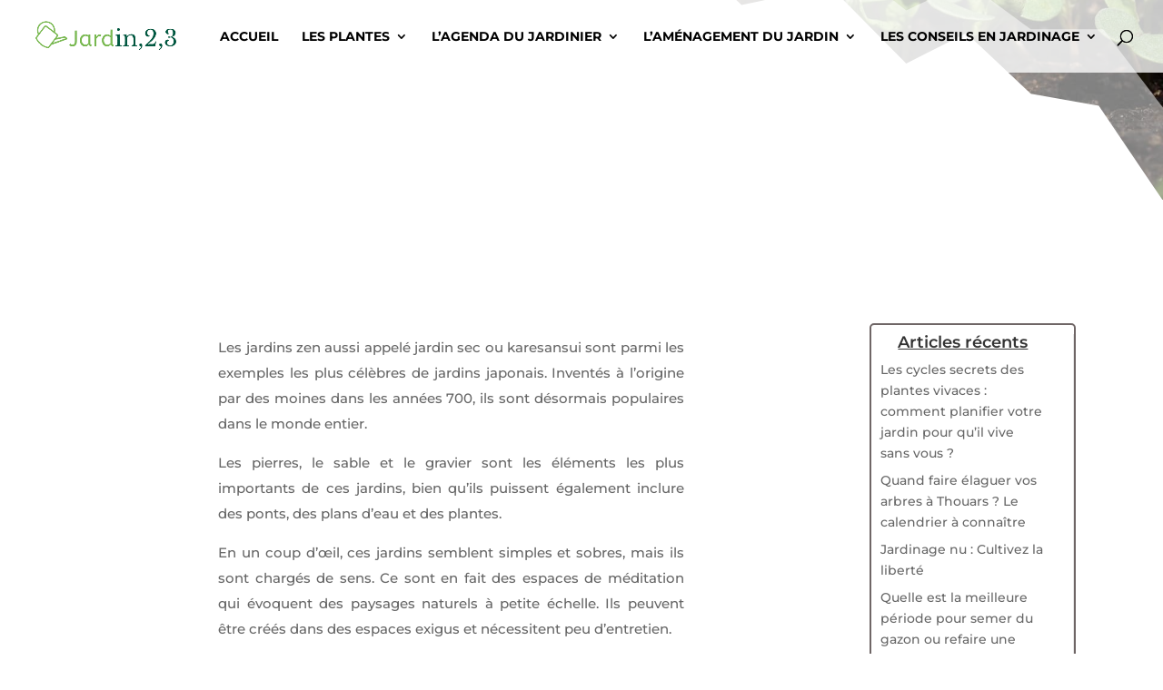

--- FILE ---
content_type: text/css
request_url: https://www.jardin23.com/wp-content/et-cache/2582/et-core-unified-tb-298-tb-1646-deferred-2582.min.css?ver=1768140101
body_size: 458
content:
.et_pb_sidebar_0_tb_body.et_pb_widget_area h3:first-of-type,.et_pb_sidebar_0_tb_body.et_pb_widget_area h4:first-of-type,.et_pb_sidebar_0_tb_body.et_pb_widget_area h5:first-of-type,.et_pb_sidebar_0_tb_body.et_pb_widget_area h6:first-of-type,.et_pb_sidebar_0_tb_body.et_pb_widget_area h2:first-of-type,.et_pb_sidebar_0_tb_body.et_pb_widget_area h1:first-of-type,.et_pb_sidebar_0_tb_body.et_pb_widget_area .widget-title,.et_pb_sidebar_0_tb_body.et_pb_widget_area .widgettitle{font-family:'Montserrat',Helvetica,Arial,Lucida,sans-serif;font-weight:600;text-decoration:underline;text-decoration-style:solid;text-align:center}.et_pb_divider_0_tb_body{width:100%;max-width:100%}.et_pb_divider_0_tb_body:before{border-top-color:#6f6666;border-top-width:2px}.et_pb_text_0_tb_body{font-family:'Montserrat',Helvetica,Arial,Lucida,sans-serif}.et_pb_text_0_tb_body h2{font-family:'Montserrat',Helvetica,Arial,Lucida,sans-serif;font-weight:600;text-align:center}.et_pb_blog_0_tb_body .et_pb_post .entry-title a,.et_pb_blog_0_tb_body .not-found-title{font-family:'Montserrat',Helvetica,Arial,Lucida,sans-serif!important;font-weight:700!important;text-decoration:underline!important;color:#18533b!important}.et_pb_blog_0_tb_body .et_pb_post .post-meta,.et_pb_blog_0_tb_body .et_pb_post .post-meta a,#left-area .et_pb_blog_0_tb_body .et_pb_post .post-meta,#left-area .et_pb_blog_0_tb_body .et_pb_post .post-meta a{font-family:'Montserrat',Helvetica,Arial,Lucida,sans-serif;font-weight:600;text-decoration:underline;text-decoration-style:solid;-webkit-text-decoration-color:#22a009;text-decoration-color:#22a009;color:#22a009!important}.et_pb_blog_0_tb_body .et_pb_post div.post-content a.more-link{font-weight:300}.et_pb_blog_0_tb_body .pagination a{font-family:'Montserrat',Helvetica,Arial,Lucida,sans-serif;font-weight:300}.et_pb_blog_0_tb_body{width:100%}.et_pb_blog_0_tb_body article.et_pb_post{box-shadow:0px 2px 18px 0px rgba(0,0,0,0.3)}.et_pb_blog_0_tb_body .et_pb_blog_grid .et_pb_post{background-color:#FFFFFF}.et_pb_blog_0_tb_body .et_overlay:before{color:#4ebc00;font-family:ETmodules!important;font-weight:400!important}.et_pb_blog_0_tb_body .et_overlay{background-color:rgba(10,10,10,0.24)}.et_pb_column_1_tb_body{border-radius:5px 5px 5px 5px;overflow:hidden;border-width:2px;border-color:#6f6666;padding-top:10px;padding-right:0px;padding-left:10px}@media only screen and (max-width:980px){.et_pb_column_1_tb_body{border-left-width:2px}}@media only screen and (max-width:767px){.et_pb_column_1_tb_body{border-left-width:2px}}